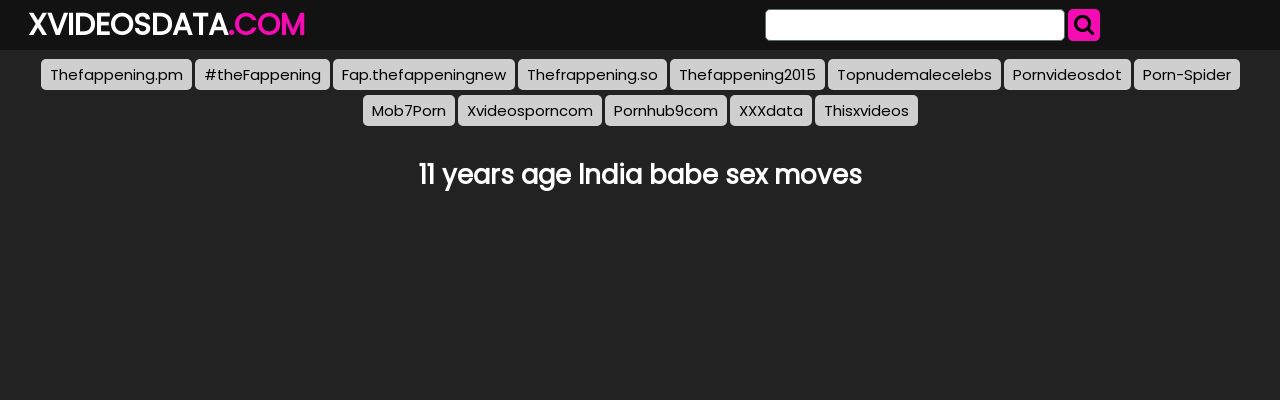

--- FILE ---
content_type: text/html; charset=UTF-8
request_url: https://xvideosdata.com/sxvd/11-years-age-lndia-babe-sex-moves/
body_size: 5221
content:
<!DOCTYPE html>
<html lang="en">
<head>
	<meta charset="UTF-8">
	<title>11 years age lndia babe sex moves - XVIDEOSDATA.COM</title>
	<meta name="viewport" content="width=device-width, initial-scale=1">
	<meta name="description" content="NSFW porn gifs and hardcore movies - 11 years age lndia babe sex moves">
	
	<meta property="og:url" content="https://xvideosdata.com/sxvd/11-years-age-lndia-babe-sex-moves/">
	
	<meta property="og:title" content="11 years age lndia babe sex moves">
	<meta property="og:description" content="11 years age lndia babe sex moves">
	<meta property="og:site_name" content="XVideosData.com">
	<meta http-equiv="x-dns-prefetch-control" content="on">
	
	<link rel="canonical" href="https://xvideosdata.com/sxvd/11-years-age-lndia-babe-sex-moves/">	
	<link rel="apple-touch-icon" sizes="180x180" href="/img/apple-touch-icon.png">
	<link rel="icon" type="image/png" sizes="32x32" href="/img/favicon-32x32.png">
	<link rel="icon" type="image/png" sizes="16x16" href="/img/favicon-16x16.png">
	<link rel="manifest" href="/img/site.webmanifest">
	<link rel="shortcut icon" href="/favicon.ico" type="image/x-icon">
	<link rel="icon" href="/favicon.ico" type="image/x-icon">
	<link rel="stylesheet" href="https://cdn.fluidplayer.com/v2/current/fluidplayer.min.css" type="text/css"/>
	<link href='https://fonts.googleapis.com/css?family=Poppins' rel='stylesheet'>
	<link rel="stylesheet" href="https://cdnjs.cloudflare.com/ajax/libs/font-awesome/4.7.0/css/font-awesome.min.css">
	<link rel="stylesheet" href="/css/justifiedGallery.min.css" />
	<script src="https://code.jquery.com/jquery-3.6.0.min.js" integrity="sha256-/xUj+3OJU5yExlq6GSYGSHk7tPXikynS7ogEvDej/m4=" crossorigin="anonymous"></script>
	<script src="/js/jquery.justifiedGallery.min.js"></script>	
	<style>
	*{box-sizing:border-box},.copy,.tld{font-weight:700}.logo,.search{min-width:250px;line-height:50px}h1{font-size:26px;color:#fff}h2{color:#fff;padding:0;margin:10px;font-size:22px;text-align:center}.description,.logo,.models,.search,.sitename{line-height:50px}body{background-color:#222;font:400 12px/1.2 Poppins,sans-serif;margin:0;padding:0}header{width:100%;min-height:50px;background:#121212;margin-bottom:7px;z-index:10}.sitename{margin:0;text-transform:uppercase;color:#fff;font-size:30px;float:left;font-weight:700;padding-left:10px}article{width:95%;max-width:900px;padding:20px 10px 10px 10px;margin:10px auto;background:#F40BB1;border-radius:15px}footer{width:100%;color:#fff;text-align:center}.clear{clear:both}.copy{font-size:1.5em}.search-button{height:32px;width:32px;color:#000;font-size:22px;text-align:center;background:#F40BB1;border:0;margin:0;padding:0;border-radius:5px;cursor:pointer}input[type=text]{-webkit-appearance:none;border-radius:5px;height:32px;width:300px;border:1px solid #5e6d70;outline:0;margin:0;padding:0;font-size:22px;text-indent:8px}.logo,.search{float:left}.logo{width:49%;padding-left:1%}.tld{color:#F40BB1}.search{width:49%;display:inline-block;padding-right:1%}.search form{margin:3px 0}.allcat{color:#000;margin:auto;text-decoration:none;font-size:22px;font-weight:500;user-select:none;background:#F40BB1;padding:7px 12px;outline:0;display:none;border-radius:8px}@media all and (max-width:1440px){.description{display:none}.logo,.search{width:49%}}@media all and (max-width:840px){.nav_buttons{display:none}.allcat{display:inline}nav{text-align:center}.logo,.sitename{width:100%}.logo,.models,.search,.sitename{text-align:center;padding:0}.description{display:none}.sitename{max-width:100%;min-width:250px;margin:auto}.search{width:100%!important}.black-line{display:block;background:#1b1d1e}input[type=text]{width:75%;border:0;height:34px}input[type=submit]{width:25%;padding-right:1%}}.nav_buttons{padding:0 2% 0 2% text-align: left}.redcat{color:#fff;text-decoration:none;user-select:none;border-radius:5px;background:#F40BB1;color:#000;padding:5px 9px;outline:0;line-height:36px;font-size:15px}.gcat{color:#000;text-decoration:none;user-select:none;border-radius:5px;background:#cfcfcf;padding:5px 9px;outline:0;line-height:36px;font-size:15px;white-space:pre}.gcat:hover{background:#ababab}.container,.grid{margin:auto;max-width:1490px;padding:0 5px 0 5px;text-align:center}.dmca{color:#fff;font-weight:700}.vc{height:550px;max-width:976px;margin:auto}@media screen and (max-width:580px){.vc{height:325px}}.small{font-size:.8em;color:#000;padding:2px}.medium{font-size:1.1em;color:#000;padding:2px}.big{font-size:1.5em;color:#000;padding:2px}
	</style>
</head>
<body>

<script type='text/javascript' src='//pl16913172.trustedcpmrevenue.com/07/fe/fe/07fefe3a523fe897fa3fa98b43705b27.js'></script>

<script data-cfasync="false" type="text/javascript" src="//septfd2em64eber.com/aas/r45d/vki/1813923/tghr.js"></script>
<header>
	<div class="container">
		<div class="logo"><a href="/"><div class="sitename">Xvideosdata<span class="tld">.COM</span></div></a></div>
		<div class="search">
			<form action="/" method="get">
				<input type="text" name="search">
				<button class="search-button" type="submit"><i class="fa fa-search"></i></button>				
			</form>
			<div class="clear"></div>
		</div>
	</div>
</header>

                 <center>
           
            <a class="gcat" href="https://thefappening.pm/">Thefappening.pm</a>
			<a class="gcat" href="https://fap.thefappening.one/">#theFappening</a>	
			<a class="gcat" href="https://fap.thefappeningnew.com/">Fap.thefappeningnew</a>	
			<a class="gcat" href="https://a.thefrappening.so/">Thefrappening.so</a>	
			<a class="gcat" href="https://thefappening2015.com/">Thefappening2015</a>	
			<a class="gcat" href="https://fap.topnudemalecelebs.com/">Topnudemalecelebs</a>
			<a class="gcat" href="https://pornvideosdot.com/">Pornvideosdot</a>	
			<a class="gcat" href="https://porn-spider.com/">Porn-Spider</a>	
			<a class="gcat" href="https://mob7porn.com/">Mob7Porn</a>	
			<a class="gcat" href="https://xvideosporncom.com/">Xvideosporncom</a>
			<a class="gcat" href="https://pornhub9com.com/">Pornhub9com</a>
			<a class="gcat" href="https://xxxdata.net/">XXXdata</a>
			<a class="gcat" href="https://thisxvideos.com/">Thisxvideos</a>
			</center>
			<br>

<center> 
	<script data-cfasync="false" type="text/javascript" src="//omzylhvhwp.com/lv/esnk/1871796/code.js" async id="__clb-1871796"></script>
 </center>

<div class="container">
	<h1 style="text-align: center;">11 years age lndia babe sex moves</h1>
	<div class="vc">
	    <div style='position:relative; padding-bottom:56.25%'>
		<iframe src='https://www.redgifs.com/ifr/kindforcefulhochstettersfrog' frameBorder='0' scrolling='no' width='100%' height='100%' style='position:absolute; top:0; left:0;' allowFullScreen></iframe>
	    </div>
	</div>
</div>
<div class="clear"></div>


<div class="container">
	<h2>More <strong>11 years age lndia babe sex moves</strong> videos</h2>
	<br>
	<script async="async" data-cfasync="false" src="//pl16913181.trustedcpmrevenue.com/8fe08d65a94b9b69584a6ca5e6808628/invoke.js"></script>
<div id="container-8fe08d65a94b9b69584a6ca5e6808628"></div>
	
	<div class="grid" id="grid">
	
		<a href="/vxvd/presentshockeddiamondbackrattlesnake/"><img src="https://thumbs2.redgifs.com/PresentShockedDiamondbackrattlesnake-poster.jpg" alt="VaginalCumshot #11"></a>
	
		<a href="/vxvd/elatedshrillborer/"><img src="https://thumbs2.redgifs.com/ElatedShrillBorer-poster.jpg" alt="11/10 ass"></a>
	
		<a href="/vxvd/elasticincomparablehart/"><img src="https://thumbs2.redgifs.com/ElasticIncomparableHart-poster.jpg" alt="7/11 Everyday!"></a>
	
		<a href="/vxvd/yearlyfaroffamphiuma/"><img src="https://thumbs2.redgifs.com/YearlyFaroffAmphiuma-poster.jpg" alt="Moves like Jello"></a>
	
		<a href="/vxvd/slushythriftydoe/"><img src="https://thumbs2.redgifs.com/SlushyThriftyDoe-poster.jpg" alt="The earlier Years"></a>
	
		<a href="/vxvd/slightlikabledikkops/"><img src="https://static.xvideosdata.com/5/f/2/slightlikabledikkops_w.webp" alt="Body for years"></a>
	
		<a href="/vxvd/pessimisticmatureakitainu/"><img src="https://thumbs2.redgifs.com/PessimisticMatureAkitainu-poster.jpg" alt="11 week tease 🥰"></a>
	
		<a href="/vxvd/classictepidbats/"><img src="https://thumbs2.redgifs.com/ClassicTepidBats-poster.jpg" alt="Moves"></a>
	
		<a href="/vxvd/oblongactiveamazonparrot/"><img src="https://static.xvideosdata.com/6/3/c/oblongactiveamazonparrot_w.webp" alt="Putaria - 11"></a>
	
		<a href="/vxvd/sillyaromaticagouti/"><img src="https://thumbs2.redgifs.com/SillyAromaticAgouti-poster.jpg" alt="Those moves..."></a>
	
		<a href="/vxvd/RemoteInsistentBarb/"><img src="https://thumbs.gfycat.com/RemoteInsistentBarb-poster.jpg" alt="7/11 🍑"></a>
	
		<a href="/vxvd/obeseampleadeliepenguin/"><img src="https://thumbs2.redgifs.com/ObeseAmpleAdeliepenguin-poster.jpg" alt="Some new moves"></a>
	
		<a href="/vxvd/unhealthyspicyboilweevil/"><img src="https://static.xvideosdata.com/d/7/e/unhealthyspicyboilweevil_w.webp" alt="juste de seins #11"></a>
	
		<a href="/vxvd/politeyounghornedtoad/"><img src="https://thumbs2.redgifs.com/PoliteYoungHornedtoad-poster.jpg" alt="Delightful Alicia 11/08"></a>
	
		<a href="/vxvd/anotherhandmadechick/"><img src="https://thumbs2.redgifs.com/AnotherHandmadeChick-poster.jpg" alt="Sexy Moves"></a>
	
		<a href="/vxvd/damagedelatedkatydid/"><img src="https://static.xvideosdata.com/6/8/2/damagedelatedkatydid_w.webp" alt="37 Years Ago"></a>
	
		<a href="/vxvd/crazysecondhandarrowana/"><img src="https://thumbs2.redgifs.com/CrazySecondhandArrowana-poster.jpg" alt="Stone Age Cumslut"></a>
	
		<a href="/vxvd/likelylimitedchamois/"><img src="https://static.xvideosdata.com/0/1/c/likelylimitedchamois_w.webp" alt="Tay's enticing moves"></a>
	
		<a href="/vxvd/FarflungIdioticClingfish/"><img src="https://thumbs.gfycat.com/FarflungIdioticClingfish-poster.jpg" alt="Melissacandy's got moves"></a>
	
		<a href="/vxvd/flimsysprycats/"><img src="https://thumbs2.redgifs.com/FlimsySpryCats-poster.jpg" alt="She's got moves"></a>
	
		<a href="/vxvd/pessimisticmixedflycatcher/"><img src="https://thumbs2.redgifs.com/PessimisticMixedFlycatcher-poster.jpg" alt="Moves."></a>
	
		<a href="/vxvd/impurecolorfuldiscus/"><img src="https://thumbs2.redgifs.com/ImpureColorfulDiscus-poster.jpg" alt="Sweet Moves"></a>
	
		<a href="/vxvd/spotlessmealyaoudad/"><img src="https://thumbs2.redgifs.com/SpotlessMealyAoudad-poster.jpg" alt="Cut at age 20 which was 22 years ago."></a>
	
		<a href="/vxvd/gracefulinsignificantcottonmouth/"><img src="https://static.xvideosdata.com/0/4/4/gracefulinsignificantcottonmouth_w.webp" alt="Her dragon age cosplay"></a>
	
		<a href="/vxvd/dazzlingoldfashionedfulmar/"><img src="https://thumbs2.redgifs.com/DazzlingOldfashionedFulmar-poster.jpg" alt="Cutie got moves"></a>
	
		<a href="/vxvd/minortautbellsnake/"><img src="https://thumbs2.redgifs.com/MinorTautBellsnake-poster.jpg" alt="Katya Clover Masturbation 11"></a>
	
		<a href="/vxvd/brightinsecureafricanclawedfrog/"><img src="https://static.xvideosdata.com/f/3/9/brightinsecureafricanclawedfrog_w.webp" alt="Got moves !"></a>
	
		<a href="/vxvd/thoughtfulsnoopyclumber/"><img src="https://static.xvideosdata.com/8/2/d/thoughtfulsnoopyclumber_w.webp" alt="Sex so good, it moves the bed!"></a>
	
		<a href="/vxvd/PeskyIndolentIbis/"><img src="https://thumbs.gfycat.com/PeskyIndolentIbis-poster.jpg" alt="Missalice Bound 11"></a>
	
		<a href="/vxvd/velvetylegalgalapagospenguin/"><img src="https://thumbs2.redgifs.com/VelvetyLegalGalapagospenguin-poster.jpg" alt="Day 11"></a>
	
		<a href="/vxvd/warmheartedspiffyamericanbulldog/"><img src="https://thumbs2.redgifs.com/WarmheartedSpiffyAmericanbulldog-poster.jpg" alt="The way she moves"></a>
	
		<a href="/vxvd/fairrevolvingcentipede/"><img src="https://thumbs2.redgifs.com/FairRevolvingCentipede-poster.jpg" alt="stripper dance moves"></a>
	
	</div>
</div>
<script>
$('#grid').justifiedGallery({
    rowHeight : 200,
    lastRow : 'nojustify',
    margins : 3
});
</script>

<div class="container">
	<article>
		<h2 style="color: #000;">Top Gifs and videos</h2>
		<a href="/sxvd/indian-desi-xxxcom/" title="indian desi xxxcom" class="medium">indian desi xxxcom</a> 
		<a href="/sxvd/rep-chnia/" title="rep chnia" class="big">rep chnia</a> 
		<a href="/sxvd/sax-y-com/" title="sax y com" class="big">sax y com</a> 
		<a href="/sxvd/sakse-sebane-wxw-xxx-saks-com-hd/" title="sakse sebane wxw xxx saks com hd" class="small">sakse sebane wxw xxx saks com hd</a> 
		<a href="/sxvd/hd-sexy-mp4-hindi/" title="hd sexy mp4 hindi" class="medium">hd sexy mp4 hindi</a> 
		<a href="/sxvd/di-seksa/" title="di seksa" class="big">di seksa</a> 
		<a href="/sxvd/tara-holiday-part/" title="tara holiday part" class="small">tara holiday part</a> 
		<a href="/sxvd/head-bbc/" title="head bbc" class="small">head bbc</a> 
		<a href="/sxvd/play-free-videos-sex-n-son/" title="play free videos sex n son" class="big">play free videos sex n son</a> 
		<a href="/sxvd/xxxnx-xxxnx-com/" title="xxxnx xxxnx com" class="big">xxxnx xxxnx com</a> 
		<a href="/sxvd/3gp-neosex/" title="3gp neosex" class="medium">3gp neosex</a> 
		<a href="/sxvd/karnataka-aunty/" title="karnataka aunty" class="small">karnataka aunty</a> 
		<a href="/sxvd/seks-nejni/" title="seks nejni" class="small">seks nejni</a> 
		<a href="/sxvd/tube-porn-nude-nude-karisini-iki-kisiyle-sikiyor/" title="tube porn nude nude karisini iki kisiyle sikiyor" class="medium">tube porn nude nude karisini iki kisiyle sikiyor</a> 
		<a href="/sxvd/in-forse/" title="in forse" class="big">in forse</a> 
		<a href="/sxvd/teasing-titjob/" title="teasing titjob" class="medium">teasing titjob</a> 
		<a href="/sxvd/sandra-shine-with-lisa-ann/" title="sandra shine with lisa ann" class="big">sandra shine with lisa ann</a> 
		<a href="/sxvd/borrachos-maduros-cachondos/" title="borrachos maduros cachondos" class="medium">borrachos maduros cachondos</a> 
		<a href="/sxvd/englis-xxxxxx/" title="englis xxxxxx" class="small">englis xxxxxx</a> 
		<a href="/sxvd/norway-china/" title="norway china" class="medium">norway china</a> 
		<a href="/sxvd/junny-castle-and-alexis-texas/" title="junny castle and alexis texas" class="big">junny castle and alexis texas</a> 
		<a href="/sxvd/japanese-famili-mam/" title="japanese famili mam" class="medium">japanese famili mam</a> 
		<a href="/sxvd/pakistani-actres-mera-sex-video/" title="pakistani actres mera sex video" class="big">pakistani actres mera sex video</a> 
		<a href="/sxvd/bbutifull-sex-lodi-hd/" title="bbutifull sex lodi hd" class="medium">bbutifull sex lodi hd</a> 
		<a href="/sxvd/creampey-mom/" title="creampey mom" class="big">creampey mom</a> 
		<a href="/sxvd/boy-to-byxxx/" title="boy to byxxx" class="medium">boy to byxxx</a> 
		<a href="/sxvd/desi-gang-beng/" title="desi gang beng" class="big">desi gang beng</a> 
		<a href="/sxvd/xxx-indian-saits/" title="xxx indian saits" class="small">xxx indian saits</a> 
		<a href="/sxvd/hurd-fucking-mp4/" title="hurd fucking mp4" class="medium">hurd fucking mp4</a> 
		<a href="/sxvd/piper-perri-anal-fuck/" title="piper perri anal fuck" class="small">piper perri anal fuck</a> 
	</article>
</div>
<footer>
	<p>Copyright 2026, xvideosdata.com</p>
	<p><a href="/dmca/" class="dmca">DMCA & Content removal</a></p>
</footer>

<div style="display:none;">
<!--LiveInternet counter--><a href="https://www.liveinternet.ru/click"
target="_blank"><img id="licnt37FF" width="31" height="31" style="border:0" 
title="LiveInternet"
src="[data-uri]"
alt=""/></a><script>(function(d,s){d.getElementById("licnt37FF").src=
"https://counter.yadro.ru/hit?t44.6;r"+escape(d.referrer)+
((typeof(s)=="undefined")?"":";s"+s.width+"*"+s.height+"*"+
(s.colorDepth?s.colorDepth:s.pixelDepth))+";u"+escape(d.URL)+
";h"+escape(d.title.substring(0,150))+";"+Math.random()})
(document,screen)</script><!--/LiveInternet-->
</div>
<script defer src="https://static.cloudflareinsights.com/beacon.min.js/vcd15cbe7772f49c399c6a5babf22c1241717689176015" integrity="sha512-ZpsOmlRQV6y907TI0dKBHq9Md29nnaEIPlkf84rnaERnq6zvWvPUqr2ft8M1aS28oN72PdrCzSjY4U6VaAw1EQ==" data-cf-beacon='{"version":"2024.11.0","token":"74535c1a4575446ca626f0e91ce5855f","r":1,"server_timing":{"name":{"cfCacheStatus":true,"cfEdge":true,"cfExtPri":true,"cfL4":true,"cfOrigin":true,"cfSpeedBrain":true},"location_startswith":null}}' crossorigin="anonymous"></script>
</body>
</html>